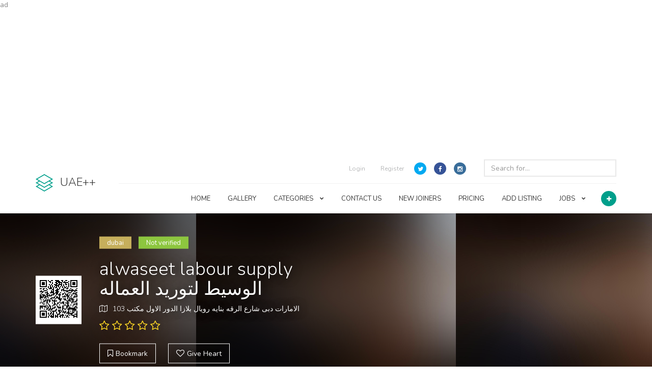

--- FILE ---
content_type: text/html; charset=utf-8
request_url: https://uaeplusplus.com/pages/RegisterNew/CompanyRegistered.aspx?ID=bilYCQzkMRM=
body_size: 16920
content:

<!DOCTYPE html>
<html>
<head id="ctl00_Head1"><title>
	الوسيط لتوريد العماله, alwaseet labour  supply (UAE++)
</title><meta charset="UTF-8" /><meta http-equiv="X-UA-Compatible" content="IE=edge" /><meta name="viewport" content="width=device-width, initial-scale=1, minimum-scale=1, maximum-scale=1" /><meta id="ctl00_descriptionId" name="description" content="مؤسسه وطنيهالوسيط لتوريد العماله, alwaseet labour  supply (UAE++)" /><meta id="ctl00_keywordId" name="keywords" content="UAE++ Free UAE Directory,Schools Abudhabi, Schools Dubai,Jobs in Dubai ,busines setup dubai,free zone,Full UAE Directory,uae telephone directory,emirates directory,Gulf Directory,GCC Directory,UAE Business Directory, Dubai Directory ,top Bars and nightclups in dubai, Dubai Business directory,information on dubai,map of dubai,property in dubai,AbuDhabi Directory,Sharjah Directory,uae newspaper,Dubai weather, Dubai Real Estate, Dubai Banking, Dubai Hotels,dubai restaurant,dubai weather,dubai news, Dubai Travel Agents,cheap hotel dubai,dubai luxury hotel,jumeirah beach hotel dubai,oasis beach hotel dubai,شركات في دبي,beach hotel dubai,dubai 7star hotel,UAE directory index,شركات الامارات, business directory of UAE, directory of uae, Business in Dubai, Dubai business directory, abu dhabi business directory, index of business directory of uae, yellow pages of uae,Job hunting, Real estate in dubai, Hotels in dubai, Hotel in dubai, Dubai world, business in dubai." /><meta content="Global" name="Distribution" />
        <link href="https://fonts.googleapis.com/css?family=Nunito:300,400,700" rel="stylesheet" type="text/css">
        <link href="../../assets/libraries/font-awesome/css/font-awesome.min.css" rel="stylesheet" type="text/css">
        <link href="../../assets/libraries/owl.carousel/assets/owl.carousel.css" rel="stylesheet" type="text/css">
        <link href="../../assets/libraries/colorbox/example1/colorbox.css" rel="stylesheet" type="text/css">
        <link href="../../assets/libraries/bootstrap-select/bootstrap-select.min.css" rel="stylesheet" type="text/css">
        <link href="../../assets/libraries/bootstrap-fileinput/fileinput.min.css" rel="stylesheet" type="text/css">
        <link href="../../assets/css/superlist.css" rel="stylesheet" type="text/css">
        <link rel="shortcut icon" type="image/x-icon" href="../../assets/favicon.png">
        ad
        
        
        <script async src="https://pagead2.googlesyndication.com/pagead/js/adsbygoogle.js?client=ca-pub-7222006790214673" crossorigin="anonymous"></script>

    
<meta name="og:title" content="الوسيط لتوريد العماله" property="og:title" />
<meta name="og:description" content="لسنا الأوائل ولكنننا المتميزين بخدمتنا مؤسسة وطنية مرخصة من قبل وزارة العمل والشؤون الأجتماعية توريد جميع أنواع الأيدى العاملة( شركات المقاولات _ شركات الصيانة العامة_ والعمالة المنزلية والخدم) جميع مهن قطاع المقاولات والصيانة. *  الدقة فى الأختيار لأفضل الكفاءات * السرعة فى الأنجاز * تخليص المعاملات لدى وزارة العمل والجوزات *ضمان مدته ثلاثة أشهر بالنسبة للخدم * إختبار العمالة فى بلادها * شركات مقاولات البناء* شركات الصيانة العامة * الخدم فى المنازل * المصانع * مصانع الألمونيوم والزجاج * مصانع الأخشاب والأثاث * المطاعم * محلات الخياطة والتطريز * الكرجات* صالونات التجميل النسائية * محطات غسيل السيارات * صالونات الرجالية * المطابع *خدمات تنظيف المبانى والحراسة * شركات الكمبيوتر* ( كوفى شوب &amp; والكافتريات) { سائقين وسائقات- ممرضات- نجارين - حدادين - عمال نظافة - حراسة وامن- طباخين- خياطات - كوافيرات&amp; حنايات - خبيرات تجميل- حلاقين - بائعات - مندوبى أعلان - مندوبات مبيعات- - عمال غسل وكوى الملابس- سكرتيرات - محاسبين - وكل شى داخل الدولة يخص العمالة المهنية والمنزلية )
من الدول التالية:- (الهند * الفلبين* باكستان * مصر * بنغلاديش * أثيوبيا * اندونيسا* سريلانكا) 
العنوان/ ( دبى - شارع الرقه مقابل بنك ابو ظبى التجارى بنايه رويال بلازا الطابق الاول شقه 103)
للاستعلام يمكنكم الاتصال على الارقام التالية:-
هاتف:- 042659991
فاكس:- 042659992
موبيل:- 0501992872" property="og:description" />
<meta name="og:image" property="og:image" />
<meta name="og:url" content="https://uaeplusplus.com/pages/RegisterNew/CompanyRegistered.aspx?ID=bilYCQzkMRM=" property="og:url" />
<meta name="og:type" content="article" property="og:type" /></head>
<body class="">
    <form name="aspnetForm" method="post" action="./CompanyRegistered.aspx?ID=bilYCQzkMRM%3d" id="aspnetForm">
<div>
<input type="hidden" name="ctl00_ContentPlaceHolder1_ToolkitScriptManager1_HiddenField" id="ctl00_ContentPlaceHolder1_ToolkitScriptManager1_HiddenField" value="" />
<input type="hidden" name="__EVENTTARGET" id="__EVENTTARGET" value="" />
<input type="hidden" name="__EVENTARGUMENT" id="__EVENTARGUMENT" value="" />
<input type="hidden" name="__VIEWSTATE" id="__VIEWSTATE" value="/[base64]////8PHwIFUGh0dHBzOi8vdWFlcGx1c3BsdXMuY29tL3BhZ2VzL1JlZ2lzdGVyTmV3L0NvbXBhbnlSZWdpc3RlcmVkLmFzcHg/[base64]/[base64]/dXJsPSZzc2w9bicgPmh0dHA6Ly88L2E+ZAIMDxYCHwkFb9in2YTYp9mF2KfYsdin2Kog2K/[base64]" />
</div>

<script type="text/javascript">
//<![CDATA[
var theForm = document.forms['aspnetForm'];
if (!theForm) {
    theForm = document.aspnetForm;
}
function __doPostBack(eventTarget, eventArgument) {
    if (!theForm.onsubmit || (theForm.onsubmit() != false)) {
        theForm.__EVENTTARGET.value = eventTarget;
        theForm.__EVENTARGUMENT.value = eventArgument;
        theForm.submit();
    }
}
//]]>
</script>


<script src="/WebResource.axd?d=GK4V4zYMBtDBVJqidvCzIapCxWJM2DsUKTvSCpLss0BzfMMjc8CQA1xW2dsnyD0fSfJPXXhFrr0Nm4hrX3H0o3br1YoquyHlpI3OaTIFTNE1&amp;t=638901680248157332" type="text/javascript"></script>


<script src="/ScriptResource.axd?d=-P2PrGSNtetfuMQQVltWxpWbbdKaUmBqFWr1sIs51FeMsMe5bN13y1wLKQmzbGyGYm6FBCInbYMg_MvYTa409U8tnHmNZR9cLKxInqE7fpuhqadEAU4YIxJHJB0kQaX60&amp;t=27117261" type="text/javascript"></script>
<script src="/ScriptResource.axd?d=oeGkZp797rIvIrkx_k6o0yOmW30l0ePZT7CayR8TH3wK1LIoKvCV3xckpgP59OT9Bu0LtH4vC8RMzIHVpVOJNxrR7bLfzAbEkSh7TTS2q3x5i3wpsVShXNN437mnYA7Zpga4t87hr5Q_7kFxEzM4Cg2&amp;t=27117261" type="text/javascript"></script>
<div>

	<input type="hidden" name="__VIEWSTATEGENERATOR" id="__VIEWSTATEGENERATOR" value="1AB467D4" />
</div>
        
        <div id="fb-root">
        </div>
        <script>        (function (d, s, id) {
                var js, fjs = d.getElementsByTagName(s)[0];
                if (d.getElementById(id)) return;
                js = d.createElement(s); js.id = id;
                js.src = "//connect.facebook.net/en_US/all.js#xfbml=1&appId=167676966636601";
                fjs.parentNode.insertBefore(js, fjs);
            }(document, 'script', 'facebook-jssdk'));</script>
        

        <div id="ctl00_divGooglrAd" class="center">
            <script async src="//pagead2.googlesyndication.com/pagead/js/adsbygoogle.js"></script>
            <!-- UAEplusPLus -->
            <ins class="adsbygoogle"
                style="display: block"
                data-ad-client="ca-pub-7222006790214673"
                data-ad-slot="8029228141"
                data-ad-format="auto"></ins>
            <script>
                (adsbygoogle = window.adsbygoogle || []).push({});
            </script>
        </div>
        <div class="page-wrapper">
            <header class="header">
                <div class="header-wrapper">
                    <div class="container">
                        <div class="header-inner">
                            <div class="header-logo">
                                <a href="https://uaeplusplus.com/DefaultMain.aspx">
                                    <img src="https://uaeplusplus.com/assets/img/logo.png" alt="Logo">
                                    <span>UAE++</span>
                                </a>
                            </div>
                            <div class="header-content">
                                <div class="header-top">
                                    <div id="ctl00_divSearch" class="header-search">
                                        <input name="ctl00$txtFilterFor" type="text" id="ctl00_txtFilterFor" class="form-control" autocomplete="off" placeholder="Search for..." />
                                    </div>
                                    <ul class="header-nav-social social-links nav nav-pills">
                                        <li><a target="_blank" href="https://www.facebook.com/UAEplusplus/"><i class="fa fa-twitter"></i></a></li>
                                        <li><a target="_blank" href="https://www.facebook.com/UAEplusplus/"><i class="fa fa-facebook"></i></a></li>
                                        <li><a target="_blank" href="https://www.instagram.com/uaeplusplus/"><i class="fa fa-instagram"></i></a></li>
                                    </ul>
                                    <ul id="ctl00_divLogin" class="header-nav-secondary nav nav-pills">
                                        <li><a href="https://uaeplusplus.com/Login.aspx">Login</a></li>
                                        <li><a href="https://uaeplusplus.com/Register.aspx">Register</a></li>
                                    </ul>
                                    
                                </div>
                                <div class="header-bottom">
                                    <div class="header-action">
                                        <a href="https://uaeplusplus.com/pages/RegisterNew/RegisterNewEN.aspx" class="header-action-inner" title="Add Listing" data-toggle="tooltip" data-placement="bottom">
                                            <i class="fa fa-plus"></i>
                                        </a>
                                    </div>
                                    <ul class="header-nav-primary nav nav-pills collapse navbar-collapse">
                                        <li>
                                            <a href="https://uaeplusplus.com/defaultmain.aspx">HOME </a>
                                            
                                        </li>
                                        <li>
                                            <a href="https://uaeplusplus.com/Search/UAE_Images.aspx">GALLERY </a>
                                        </li>
                                        
                                        
                                        <li class="has-mega-menu ">
                                            <a href="#">CATEGORIES <i class="fa fa-chevron-down"></i></a>
                                            <ul class="mega-menu">
                                                <li>
                                                    <a href="#">Misc</a>
                                                    <ul>
                                                        <li><a href="https://uaeplusplus.com/UAECompanyInfo.aspx?code=0&t1=0&f=jMde7y038dA=">Banks</a></li>
                                                        <li><a href="https://uaeplusplus.com/UAECompanyInfo.aspx?code=0&t1=0&f=xhN6vZJoXyw=">Hotels</a></li>
                                                        <li><a href="https://uaeplusplus.com/UAECompanyInfo.aspx?code=0&t1=0&f=9EMFaABCsBMhy3QxBkmNEvoQ==">Restaurants</a></li>
                                                        <li><a href="https://uaeplusplus.com/UAECompanyInfo.aspx?code=0&t1=0&f=8V08ABCtqjNbQ/PAl7EazHIw==">Travel Agents</a></li>
                                                        <li><a href="https://uaeplusplus.com/UAECompanyInfo.aspx?code=0&t1=0&f=ktzClAH2GxztG4LXYQVjww==">Real Estate</a></li>
                                                        <li><a href="https://uaeplusplus.com/UAECompanyInfo.aspx?code=0&t1=0&f=bHCe7qSvpEGI4VwbtDjyMQbx1f2kYOxQPWDT9vg18UoASRZuMEHLfQ==">Computer Repairs and Maintenance</a></li>
                                                        <li><a href="https://uaeplusplus.com/UAECompanyInfo.aspx?code=0&t1=0&f=m3SruEwhVFtxSjM/cZEbPg==">Watches Retail</a></li>
                                                        <li><a href="https://uaeplusplus.com/UAECompanyInfo.aspx?code=0&t1=0&f=XsXauZ5OguGeJQHMREaTvRrNNlqaw3m9MXPKdgHbDiE=">Insurance Companies Life</a></li>
                                                        <li><a href="https://uaeplusplus.com/UAECompanyInfo.aspx?code=0&t1=0&f=X0WKZmRVpABCkBESin66/YCw==">New Car Dealers</a></li>
                                                    </ul>
                                                </li>
                                                <li>
                                                    <a href="#">Misc</a>
                                                    <ul>
                                                        <li><a href="https://uaeplusplus.com/UAECompanyInfo.aspx?code=0&t1=0&f=bHCe7qSvpEEnanKfKSlVTZjCKps4KrH3">Computer Software</a></li>
                                                        <li><a href="https://uaeplusplus.com/UAECompanyInfo.aspx?code=0&t1=0&f=ZzQFQKMWeK6MgkTHmhTMBw==">General Traders</a></li>
                                                        <li><a href="https://uaeplusplus.com/UAECompanyInfo.aspx?code=0&t1=0&f=Rl8sycenBSy/e9E6EfNyS4FxNccmbRNP">Construction Companies</a></li>
                                                        <li><a href="https://uaeplusplus.com/UAECompanyInfo.aspx?code=0&t1=0&f=OYwFOmDxWE0RtUotyL4kd2rhHt4bePeFPwm8mHf6H/8=">Scaffolding and Shuttering</a></li>
                                                        <li><a href="https://uaeplusplus.com/UAECompanyInfo.aspx?code=0&t1=0&f=6hVyjPdnLDY=">Schools</a></li>
                                                        <li><a href="https://uaeplusplus.com/UAECompanyInfo.aspx?code=0&t1=0&f=hybBAlYKKARktrtHTDTIEzt5Ck8CHSVn">Transport Companies</a></li>
                                                        <li><a href="https://uaeplusplus.com/UAECompanyInfo.aspx?code=0&t1=0&f=pwYT5ls/tts9Z7ABCH3gR8SA==">Beauty Salons</a></li>
                                                        <li><a href="https://uaeplusplus.com/UAECompanyInfo.aspx?code=0&t1=0&f=Q0qatf5wxCRCQPndCF6Bqw==">Duty free Shops</a></li>
                                                        <li><a href="https://uaeplusplus.com/UAECompanyInfo.aspx?code=0&t1=0&f=Vwtf4ZOyzvk3dZtLQYqDxeRPABC8ABCTR4w1Sf/utEVrUTc=">Cosmetics and Toiletries</a></li>
                                                    </ul>
                                                </li>
                                                <li>
                                                    <a href="#">Misc</a>
                                                    <ul>
                                                        <li><a href="https://uaeplusplus.com/UAECompanyInfo.aspx?code=0&t1=0&f=qEbpVjnohABCo=">Toys</a></li>
                                                        <li><a href="https://uaeplusplus.com/UAECompanyInfo.aspx?code=0&t1=0&f=hHxrq50t07w=">Grocers</a></li>
                                                        <li><a href="https://uaeplusplus.com/UAECompanyInfo.aspx?code=0&t1=0&f=kdf7GBZkr7ABCTU5O9F8OGoA==">Pharmacies</a></li>
                                                        <li><a href="https://uaeplusplus.com/UAECompanyInfo.aspx?code=0&t1=0&f=/z4Q92q2DhuX79ck1ZjF6LpKyf0ToNM3">Air Cargo Services</a></li>
                                                        <li><a href="https://uaeplusplus.com/UAECompanyInfo.aspx?code=0&t1=0&f=9zQ3EYwHcHY=">Luggage</a></li>
                                                        <li><a href="https://uaeplusplus.com/UAECompanyInfo.aspx?code=0&t1=0&f=cHBLMyqhvR7ABCUojXSqR7Jg==">Ladies Tailors</a></li>
                                                        <li><a href="https://uaeplusplus.com/UAECompanyInfo.aspx?code=0&t1=0&f=74y1Xbd25CCLxLpf0K5DABCA==">Perfumes Retail</a></li>
                                                        <li><a href="https://uaeplusplus.com/UAECompanyInfo.aspx?code=0&t1=0&f=DqABCCWabPjsPqlk/potN0Y1sHaVpEUHLP">Building Materials</a></li>
                                                    </ul>
                                                </li>
                                                <li class="hidden-xs">
                                                    <div class="special">
                                                        <a href="https://uaeplusplus.com/Register.aspx">Sign Up Now</a>
                                                    </div>
                                                </li>
                                            </ul>
                                        </li>
                                        
                                        
                                        
                                        <li>
                                            <a href="https://uaeplusplus.com/pages/common/contactus.aspx">CONTACT US</a>
                                            
                                        </li>
                                        <li>
                                            <a href="https://uaeplusplus.com/pages/RegisterNew/listings.aspx">NEW JOINERS</a>
                                        </li>
                                        <li>
                                            <a href="https://uaeplusplus.com/Pricing.aspx">PRICING</a>
                                        </li>
                                        <li>
                                            <a href="https://uaeplusplus.com/pages/RegisterNew/RegisterNewEN.aspx">ADD LISTING</a>
                                            
                                        </li>
                                        <li>
                                            <a href="#">JOBS <i class="fa fa-chevron-down"></i></a>
                                            <ul class="sub-menu">
                                                <li><a href="https://uaeplusplus.com/CV/UploadCV.aspx">I want a Job - upload your CV</a></li>
                                                <li><a href="https://uaeplusplus.com/CV/Jobs.aspx">Jobs Seekers List</a></li>
                                            </ul>
                                        </li>
                                    </ul>
                                    <button class="navbar-toggle collapsed" type="button" data-toggle="collapse" data-target=".header-nav-primary">
                                        <span class="sr-only">Toggle navigation</span>
                                        <span class="icon-bar"></span>
                                        <span class="icon-bar"></span>
                                        <span class="icon-bar"></span>
                                    </button>
                                </div>
                            </div>
                        </div>
                    </div>
                </div>
            </header>
            
    <link rel="stylesheet" href="https://unpkg.com/leaflet@1.9.3/dist/leaflet.css" integrity="sha256-kLaT2GOSpHechhsozzB+flnD+zUyjE2LlfWPgU04xyI=" crossorigin="" />
    <script src="https://unpkg.com/leaflet@1.9.3/dist/leaflet.js" integrity="sha256-WBkoXOwTeyKclOHuWtc+i2uENFpDZ9YPdf5Hf+D7ewM=" crossorigin=""></script>

    <script src="../../js/Angular/angular.min.js"></script>
    <script src="../../js/Angular/uaeplusplus.js"></script>
    <input type="hidden" name="ctl00$ContentPlaceHolder1$hidIsViewAd" id="ctl00_ContentPlaceHolder1_hidIsViewAd" value="True" />
    <style>
        .detail-banner {
            height: 340px;
            background-size: contain;
        }

        .mb80 {
            margin-bottom: 35px;
        }

        .Star {
            background-image: url(../../images/Star.gif);
            height: 17px;
            width: 17px;
        }

        .WaitingStar {
            background-image: url(../../images/WaitingStar.gif);
            height: 17px;
            width: 17px;
        }

        .FilledStar {
            background-image: url(../../images/FilledStar.gif);
            height: 17px;
            width: 17px;
        }
    </style>

    <div class="main" data-ng-app="uaeplusplus_app">
        <script type="text/javascript">
//<![CDATA[
Sys.WebForms.PageRequestManager._initialize('ctl00$ContentPlaceHolder1$ToolkitScriptManager1', 'aspnetForm', [], [], [], 90, 'ctl00');
//]]>
</script>


        <div class="main-inner">
            <div class="content">
                <div class="mt-80 mb80">
                    <div class="detail-banner" style="background-image: url(https://uaeplusplus.com/assets/img/tmp/detail-banner-1.jpg);">
                        <div class="container">
                            <div class="detail-banner-left" style="background-color: white;">
                                <span id="ctl00_ContentPlaceHolder1_RadBarcode1" class="RadBarcode" style="display:inline-block;background-color:White;height:100%;width:100%;"><svg xmlns="http://www.w3.org/2000/svg" version="1.1" width="90px" height="90px" viewBox="0 0 90 90" ><path shape-rendering="crispEdges" stroke-width="2" stroke="black" fill="black" d="M 8 9 22 9 M 30 9 34 9 M 38 9 46 9 M 50 9 54 9 M 58 9 62 9 M 68 9 82 9 M 26 11 30 11 M 40 11 48 11 M 12 13 18 13 M 38 13 42 13 M 44 13 52 13 M 54 13 64 13 M 72 13 78 13 M 12 15 18 15 M 40 15 44 15 M 72 15 78 15 M 12 17 18 17 M 36 17 42 17 M 44 17 52 17 M 58 17 62 17 M 72 17 78 17 M 38 19 46 19 M 8 21 22 21 M 68 21 82 21 M 28 23 32 23 M 38 23 42 23 M 56 23 60 23 M 8 25 12 25 M 14 25 18 25 M 26 25 32 25 M 60 25 64 25 M 32 27 36 27 M 40 27 46 27 M 50 27 56 27 M 70 27 74 27 M 16 29 22 29 M 38 29 44 29 M 54 29 82 29 M 8 31 16 31 M 30 31 36 31 M 40 31 46 31 M 60 31 64 31 M 18 33 24 33 M 28 33 36 33 M 38 33 44 33 M 64 33 70 33 M 78 33 82 33 M 22 35 26 35 M 34 35 38 35 M 40 35 44 35 M 52 35 56 35 M 72 35 80 35 M 12 37 18 37 M 20 37 24 37 M 30 37 36 37 M 44 37 50 37 M 58 37 64 37 M 78 37 82 37 M 8 39 12 39 M 14 39 20 39 M 22 39 32 39 M 60 39 66 39 M 8 41 16 41 M 18 41 24 41 M 40 41 44 41 M 52 41 60 41 M 62 41 66 41 M 74 41 82 41 M 8 43 14 43 M 16 43 20 43 M 30 43 38 43 M 40 43 48 43 M 28 45 32 45 M 44 45 52 45 M 54 45 60 45 M 66 45 74 45 M 22 47 28 47 M 46 47 50 47 M 56 47 60 47 M 64 47 68 47 M 70 47 76 47 M 16 49 24 49 M 26 49 30 49 M 32 49 42 49 M 60 49 70 49 M 78 49 82 49 M 14 51 18 51 M 52 51 56 51 M 70 51 80 51 M 20 53 24 53 M 42 53 46 53 M 48 53 56 53 M 58 53 66 53 M 14 55 18 55 M 36 55 40 55 M 74 55 82 55 M 34 57 38 57 M 56 57 60 57 M 62 57 66 57 M 8 59 20 59 M 26 59 30 59 M 52 59 56 59 M 60 59 66 59 M 8 61 14 61 M 16 61 22 61 M 36 61 40 61 M 42 61 50 61 M 60 61 64 61 M 76 61 82 61 M 22 63 26 63 M 32 63 38 63 M 44 63 50 63 M 52 63 56 63 M 64 63 78 63 M 20 65 24 65 M 26 65 34 65 M 56 65 60 65 M 62 65 80 65 M 24 67 28 67 M 38 67 42 67 M 44 67 50 67 M 72 67 80 67 M 8 69 22 69 M 32 69 40 69 M 44 69 48 69 M 46 71 50 71 M 52 71 60 71 M 62 71 66 71 M 72 71 76 71 M 12 73 18 73 M 28 73 32 73 M 60 73 74 73 M 12 75 18 75 M 32 75 36 75 M 42 75 48 75 M 68 75 72 75 M 76 75 82 75 M 12 77 18 77 M 48 77 56 77 M 70 77 76 77 M 28 79 36 79 M 38 79 44 79 M 46 79 50 79 M 60 79 64 79 M 74 79 82 79 M 8 81 22 81 M 30 81 36 81 M 9 8 9 22 M 9 36 9 46 M 9 52 9 54 M 9 58 9 66 M 9 68 9 82 M 11 28 11 32 M 11 34 11 36 M 11 38 11 44 M 11 46 11 48 M 11 50 11 52 M 11 58 11 62 M 13 12 13 18 M 13 30 13 34 M 13 40 13 44 M 13 52 13 54 M 13 58 13 64 M 13 72 13 78 M 15 12 15 18 M 15 24 15 28 M 15 36 15 42 M 15 46 15 48 M 15 72 15 78 M 17 12 17 18 M 17 36 17 40 M 17 48 17 52 M 17 58 17 62 M 17 64 17 66 M 17 72 17 78 M 19 38 19 44 M 19 46 19 50 M 19 58 19 62 M 21 8 21 22 M 21 24 21 26 M 21 44 21 46 M 21 56 21 58 M 21 68 21 82 M 23 26 23 28 M 23 30 23 42 M 23 46 23 54 M 23 58 23 60 M 23 62 23 66 M 25 8 25 10 M 25 20 25 24 M 25 42 25 44 M 25 54 25 56 M 25 60 25 64 M 25 72 25 76 M 25 78 25 82 M 27 16 27 18 M 27 36 27 40 M 27 46 27 52 M 27 56 27 60 M 27 64 27 68 M 27 76 27 78 M 29 10 29 14 M 29 18 29 26 M 29 58 29 66 M 29 68 29 70 M 29 72 29 76 M 31 16 31 18 M 31 22 31 26 M 31 28 31 34 M 31 36 31 40 M 31 42 31 46 M 31 64 31 68 M 31 70 31 74 M 31 76 31 82 M 33 12 33 16 M 33 18 33 22 M 33 30 33 34 M 33 46 33 50 M 33 52 33 54 M 33 58 33 60 M 33 62 33 66 M 33 78 33 82 M 35 22 35 38 M 35 68 35 82 M 37 20 37 22 M 37 40 37 44 M 37 46 37 58 M 37 60 37 64 M 39 16 39 20 M 39 38 39 40 M 39 44 39 46 M 39 66 39 70 M 39 76 39 82 M 41 8 41 24 M 41 26 41 38 M 41 40 41 44 M 41 56 41 58 M 41 64 41 68 M 41 70 41 74 M 43 8 43 12 M 43 24 43 36 M 43 40 43 44 M 43 52 43 56 M 43 58 43 62 M 43 74 43 82 M 45 8 45 14 M 45 16 45 22 M 45 42 45 46 M 45 60 45 64 M 45 66 45 70 M 47 10 47 18 M 47 22 47 26 M 47 34 47 48 M 47 50 47 52 M 47 56 47 58 M 47 60 47 64 M 47 66 47 76 M 49 20 49 22 M 49 32 49 34 M 49 44 49 50 M 49 60 49 64 M 49 76 49 82 M 51 12 51 20 M 51 26 51 30 M 51 68 51 70 M 53 8 53 12 M 53 20 53 24 M 53 34 53 38 M 53 50 53 54 M 53 58 53 68 M 53 74 53 82 M 55 16 55 20 M 55 24 55 30 M 55 50 55 56 M 55 68 55 72 M 57 10 57 14 M 57 20 57 24 M 57 32 57 34 M 57 38 57 42 M 57 44 57 48 M 57 70 57 74 M 57 80 57 82 M 59 12 59 18 M 59 34 59 38 M 59 44 59 48 M 59 68 59 72 M 59 76 59 78 M 61 20 61 22 M 61 28 61 32 M 61 36 61 40 M 61 58 61 64 M 61 78 61 82 M 63 22 63 26 M 63 28 63 32 M 63 34 63 46 M 63 48 63 62 M 63 70 63 74 M 63 76 63 80 M 65 10 65 12 M 65 14 65 22 M 65 38 65 42 M 65 46 65 50 M 65 56 65 60 M 65 62 65 76 M 65 80 65 82 M 67 26 67 30 M 67 36 67 38 M 67 42 67 50 M 67 60 67 66 M 67 76 67 78 M 69 8 69 22 M 69 24 69 26 M 69 40 69 42 M 69 56 69 58 M 69 62 69 66 M 69 68 69 70 M 69 72 69 76 M 71 26 71 32 M 71 36 71 40 M 71 42 71 48 M 71 50 71 54 M 71 62 71 66 M 71 72 71 78 M 73 12 73 18 M 73 26 73 30 M 73 44 73 52 M 73 58 73 60 M 73 62 73 74 M 75 12 75 18 M 75 32 75 36 M 75 40 75 44 M 75 54 75 58 M 75 62 75 68 M 75 76 75 82 M 77 12 77 18 M 77 28 77 32 M 77 38 77 42 M 77 60 77 70 M 79 26 79 30 M 79 32 79 38 M 79 48 79 52 M 79 58 79 62 M 79 64 79 68 M 81 8 81 22 M 81 24 81 26 M 81 36 81 42 M 81 44 81 50 M 81 52 81 58 M 81 60 81 64 M 81 68 81 82 "/></svg></span>
                            </div>
                            <div class="detail-banner-left" style="left: 140px;">
                                <div class="detail-banner-info">
                                    <div class="detail-label"><span id="ctl00_ContentPlaceHolder1_spanIndustry">dubai</span></div>
                                    <div class="detail-verified"><span id="ctl00_ContentPlaceHolder1_spanisVerified">Not verified</span></div>
                                </div>
                                <h2 class="detail-title">
                                    <span id="ctl00_ContentPlaceHolder1_lblCompanyName">alwaseet labour  supply <br/> الوسيط لتوريد العماله</span>
                                </h2>
                                <div class="detail-banner-address">
                                    <i class="fa fa-map-o"></i><span id="ctl00_ContentPlaceHolder1_lblAddressE">الامارات دبى شارع الرقه بنايه رويال بلازا الدور الاول مكتب 103</span>
                                </div>
                                <div class="detail-banner-rating">
                                    <i class="fa fa-star-o"></i>
                                    <i class="fa fa-star-o"></i>
                                    <i class="fa fa-star-o"></i>
                                    <i class="fa fa-star-o"></i>
                                    <i class="fa fa-star-o"></i>
                                </div>
                                <div class="detail-banner-btn bookmark">
                                    <i class="fa fa-bookmark-o"></i><span data-toggle="Bookmarked">Bookmark</span>
                                </div>
                                
                                <a id="ctl00_ContentPlaceHolder1_btnGiveHeart" class="detail-banner-btn heart" href="javascript:__doPostBack(&#39;ctl00$ContentPlaceHolder1$btnGiveHeart&#39;,&#39;&#39;)">
                                    <i class="fa fa-heart-o"></i><span id="ctl00_ContentPlaceHolder1_spanGiveHeart" data-toggle="I Love It">Give Heart</span>
                                </a>
                            </div>
                        </div>
                    </div>
                </div>
                <div class="container">
                    <div class="row detail-content">
                        <div class="col-sm-7">
                            <div class="background-white p20">
                                <div class="detail-vcard">
                                    <div class="detail-logo">
                                        <img id="ctl00_ContentPlaceHolder1_companyLogo" src="../../icons/medium_logo_default.png" alt="uae++" style="height:90px;width:90px;border-width:0px;" />
                                        
                                    </div>
                                    <div class="detail-contact">
                                        <div class="detail-contact-phone">
                                            <i class="fa fa-mobile-phone"></i><a style='color: darkslategray;' href="tel:00971501992872"><span id="ctl00_ContentPlaceHolder1_spanTel">00971501992872</span>&nbsp;</a>
                                        </div>
                                        <div class="detail-contact-email">
                                            <i class="fa fa-envelope-o"></i><a style='color: darkslategray;' href="mailto:alwaseet_10@hotmail.com"><span id="ctl00_ContentPlaceHolder1_spanEmail">alwaseet_10@hotmail.com</span>&nbsp;</a>
                                        </div>
                                        <div class="detail-contact-website">
                                            <i class="fa fa-globe"></i><span id="ctl00_ContentPlaceHolder1_spanWebsite"><a style='color:darkslategray;' title='http://' target='_blank' href='../../OpenWebsite.aspx?url=&ssl=n' >http://</a></span>
                                        </div>
                                        <div class="detail-contact-address">
                                            <i class="fa fa-map-o"></i>
                                            <span id="ctl00_ContentPlaceHolder1_spanAddressE" style="color: darkslategray;">الامارات دبى شارع الرقه بنايه رويال بلازا الدور الاول مكتب 103</span>
                                        </div>
                                    </div>
                                </div>
                                <div class="detail-description">
                                    <div class="row">
                                        <div class="col-md-12">
                                            <div class="list-group"><a href = "#" class="list-group-item"><i class="fa fa-phone fa-fw"></i>  Profile :  <span class="text-muted large">لسنا الأوائل ولكنننا المتميزين بخدمتنا مؤسسة وطنية مرخصة من قبل وزارة العمل والشؤون الأجتماعية توريد جميع أنواع الأيدى العاملة( شركات المقاولات _ شركات الصيانة العامة_ والعمالة المنزلية والخدم) جميع مهن قطاع المقاولات والصيانة. *  الدقة فى الأختيار لأفضل الكفاءات * السرعة فى الأنجاز * تخليص المعاملات لدى وزارة العمل والجوزات *ضمان مدته ثلاثة أشهر بالنسبة للخدم * إختبار العمالة فى بلادها * شركات مقاولات البناء* شركات الصيانة العامة * الخدم فى المنازل * المصانع * مصانع الألمونيوم والزجاج * مصانع الأخشاب والأثاث * المطاعم * محلات الخياطة والتطريز * الكرجات* صالونات التجميل النسائية * محطات غسيل السيارات * صالونات الرجالية * المطابع *خدمات تنظيف المبانى والحراسة * شركات الكمبيوتر* ( كوفى شوب & والكافتريات) { سائقين وسائقات- ممرضات- نجارين - حدادين - عمال نظافة - حراسة وامن- طباخين- خياطات - كوافيرات& حنايات - خبيرات تجميل- حلاقين - بائعات - مندوبى أعلان - مندوبات مبيعات- - عمال غسل وكوى الملابس- سكرتيرات - محاسبين - وكل شى داخل الدولة يخص العمالة المهنية والمنزلية )
من الدول التالية:- (الهند * الفلبين* باكستان * مصر * بنغلاديش * أثيوبيا * اندونيسا* سريلانكا) 
العنوان/ ( دبى - شارع الرقه مقابل بنك ابو ظبى التجارى بنايه رويال بلازا الطابق الاول شقه 103)
للاستعلام يمكنكم الاتصال على الارقام التالية:-
هاتف:- 042659991
فاكس:- 042659992
موبيل:- 0501992872</span></a><a href = "#" class="list-group-item"><i class="fa fa-phone fa-fw"></i>  Phone Number :  <span class="pull-right text-muted large">042659991</span></a><a href = "#" class="list-group-item"><i class="fa fa-envelope fa-fw"></i>  Fax :  <span class="pull-right text-muted large">042659992</span></a><a href = "#" class="list-group-item"><i class="fa fa-send-o fa-fw"></i>  P.O.Box : <span class="pull-right text-muted large">64288</span></a><a href = "#" class="list-group-item"><i class="fa fa-phone fa-fw"></i>  Other Phone : <span class="pull-right text-muted large">042659991</span></a><a href = "#" class="list-group-item"><i class="fa fa-flag-o fa-fw"></i>  Country (E) : <span class="pull-right text-muted large">United Arab Emirates</span></a><a href = "#" class="list-group-item"><i class="fa fa-flag fa-fw"></i>  Country (A) : <span class="pull-right text-muted large">United Arab Emirates</span></a><a href = "#" class="list-group-item"><i class="fa fa-building fa-fw"></i>  City (E) : <span class="pull-right text-muted large">dubai</span></a><a href = "#" class="list-group-item"><i class="fa fa-building-o fa-fw"></i>  City (A) : <span class="pull-right text-muted large">dubai</span></a><a href = "#" class="list-group-item"><i class="fa fa-tasks fa-fw"></i>  Address (E) : <span class="text-muted large">الامارات دبى شارع الرقه بنايه رويال بلازا الدور الاول مكتب 103</span></a><a href = "#" class="list-group-item"><i class="fa fa-upload fa-fw"></i>  Address (A) : <span class="text-muted large">الامارات دبى شارع الرقه بنايه رويال بلازا الدور الاول مكتب 103</span></a><a href = "#" class="list-group-item"><i class="fa fa-envelope fa-fw"></i>  E Mail : <span class="pull-right text-muted large">alwaseet_10@hotmail.com</span></a><a href = "#" class="list-group-item"><i class="fa fa-bolt fa-fw"></i>  Business Activity : <span class="text-muted large">مؤسسه وطنيه</span></a></div>
                                        </div>
                                    </div>
                                </div>
                                <div class="detail-follow">
                                    <h5>Follow Us:</h5>
                                    
<div class="follow-wrapper">
    <a class="follow-btn facebook" href="#"><i class="fa fa-facebook"></i></a>
    <a class="follow-btn youtube" href="#"><i class="fa fa-youtube"></i></a>
    <a class="follow-btn twitter" href="#"><i class="fa fa-twitter"></i></a>
    
    <a class="follow-btn google-plus" href="#"><i class="fa fa-google-plus"></i></a>
</div>

                                </div>
                            </div>

                            <h2>We Are Here</h2>
                            <div class="background-white p20">

                                <div id="map" style="width: 100%; height: 350px;"></div>
                                <br />
                                <div class="row">
                                    <div class="col-sm-6">
                                        <div class="input-group">
                                            <span class="input-group-addon"><i class="fa fa-map-marker"></i></span>
                                            <input name="ctl00$ContentPlaceHolder1$input_latitude" type="text" id="ctl00_ContentPlaceHolder1_input_latitude" class="form-control" disabled="disabled" placeholder="Latitude" />
                                            <input type="hidden" name="ctl00$ContentPlaceHolder1$hidLatitude" id="ctl00_ContentPlaceHolder1_hidLatitude" value="25.01985653670218" />
                                        </div>
                                    </div>
                                    <div class="col-sm-6">
                                        <div class="input-group">
                                            <span class="input-group-addon"><i class="fa fa-map-marker"></i></span>
                                            <input name="ctl00$ContentPlaceHolder1$input_longitude" type="text" id="ctl00_ContentPlaceHolder1_input_longitude" class="form-control" disabled="disabled" placeholder="Lontgitude" />
                                            <input type="hidden" name="ctl00$ContentPlaceHolder1$hidLongitude" id="ctl00_ContentPlaceHolder1_hidLongitude" value="54.78084221712945" />
                                        </div>
                                    </div>
                                </div>
                            </div>


                            <h2 id="reviews">All Reviews</h2>
                            <div class="reviews">
                                
<div class="review">
    <div class="review-image">
        <img  src="https://ui-avatars.com/api/?background=random&name=System%20Admin" alt="">
    </div>
    <div class="review-inner">
        <div class="review-title">
            <h2>System Admin</h2>
            <span class="report">
                <span class="separator">&#8226;</span><i class="fa fa-flag" title="Report" data-toggle="tooltip" data-placement="top"></i>
            </span>
            <div class="review-overall-rating">
                <span class="overall-rating-title">Total Score:</span>
                <i class="fa fa-star"></i>
                <i class="fa fa-star"></i>
                <i class="fa fa-star"></i>
                <i class="fa fa-star"></i>
                <i class="fa fa-star"></i>
            </div>
        </div>
        <div class="review-content-wrapper">
            <div class="review-content">
                <div class="review-pros">
                    <p>the favorable and the unfavorable factors or reasons; advantages and disadvantages.</p>
                </div>
                <div class="review-cons">
                    <p>the various arguments in favour of and against a motion, course of action, etc.</p>
                </div>
            </div>
            <div class="review-rating">
                <dl>
                    <dt>Overall Rating</dt>
                    <dd>
                        <i class="fa fa-star"></i>
                        <i class="fa fa-star"></i>
                        <i class="fa fa-star"></i>
                        <i class="fa fa-star"></i>
                        <i class="fa fa-star"></i>
                    </dd>

                </dl>
            </div>
        </div>
    </div>
</div>


                            </div>
                        </div>
                        <div class="col-sm-5">
                            <div class="background-white p20">
                                <div class="detail-overview-hearts">
                                    <i class="fa fa-heart"></i><strong><span id="ctl00_ContentPlaceHolder1_spanTotalHearts">1</span></strong>&nbsp; people love it                                    
                                </div>
                                <div class="detail-overview-hearts">
                                    <i class="fa fa-eye"></i><strong><span id="ctl00_ContentPlaceHolder1_spanTotalAccessed">871</span></strong>&nbsp; visitors viewed it
                                </div>
                                <div class="detail-overview-rating">
                                    <i class="fa fa-star"></i><strong><span id="ctl00_ContentPlaceHolder1_spanTotalReviews">0.0</span><span id="ctl00_ContentPlaceHolder1_spanReviewText"></span></strong>from <a href="#reviews"><span id="ctl00_ContentPlaceHolder1_spanTotalReviewsCount">0</span>&nbsp;reviews</a>
                                </div>
                                <div class="detail-actions row">
                                    <div class="col-sm-6">
                                        <div class="btn btn-primary btn-book">
                                            <i class="fa fa-edit"></i>
                                            <a id="ctl00_ContentPlaceHolder1_lbUpdateListing" href="javascript:__doPostBack(&#39;ctl00$ContentPlaceHolder1$lbUpdateListing&#39;,&#39;&#39;)" style="color:White;">Update listing</a>
                                        </div>
                                    </div>
                                    <div class="col-sm-6">
                                        <div class="btn btn-secondary btn-claim"><i class="fa fa-hand-peace-o"></i><a style="color: white;" href="../Common/ContactUs.aspx?t=Report&id=3363">Report Listing</a></div>
                                    </div>
                                </div>
                                <hr />

                                <div class="detail-actions row">
                                    <h6>SHARE THIS LISTING</h6>
                                    <div class="addthis_inline_share_toolbox_77c9"></div>
                                </div>
                                <hr />
                                <div class="detail-actions row">
                                    <h6>FOLLOW US</h6>
                                    <div class="col-sm-4">
                                        <div class="fb-like" data-href="http://www.facebook.com/pages/Free-UAE-Directory/289703287751864" data-width="" data-layout="standard" data-action="like" data-size="small" data-share="true"></div>
                                    </div>
                                </div>
                                <hr />
                                <div class="detail-actions row">
                                    
                                    <!-- Go to www.addthis.com/dashboard to customize your tools -->

                                    
                                    <div class="col-sm-4">
                                    </div>
                                </div>
                            </div>
                            
                            <hr />
                            <div id="ctl00_ContentPlaceHolder1_divAd1" class="detail-enquire-form background-white p20">
                                <script async src="//pagead2.googlesyndication.com/pagead/js/adsbygoogle.js"></script>
                                <!-- UAEplusPLus -->
                                <ins class="adsbygoogle"
                                    style="display: block"
                                    data-ad-client="ca-pub-7222006790214673"
                                    data-ad-slot="8029228141"
                                    data-ad-format="auto"></ins>
                                <script>
                                    (adsbygoogle = window.adsbygoogle || []).push({});
                                </script>
                            </div>
                            <hr>
                            
                            
                            
                            
                            
                            
                            
                            
                            
<h2>Enquire Form</h2>
<script src="../../js/Angular/uaeplusplus.js"></script>

<div class="detail-enquire-form background-white p20"   data-ng-controller="SubmitEnquire" data-ng-init="init('ctl00_ContentPlaceHolder1_EnquireForm_hidURL')">
    <div data-ng-form name="EnquireForm">
        <input type="hidden" name="ctl00$ContentPlaceHolder1$EnquireForm$hidURL" id="ctl00_ContentPlaceHolder1_EnquireForm_hidURL" value="https://uaeplusplus.com/pages/RegisterNew/CompanyRegistered.aspx?ID=bilYCQzkMRM=" />
        <div class="form-group">
            <label for="">Name <span class="required">*</span></label>
            <input name="ctl00$ContentPlaceHolder1$EnquireForm$txtEName" type="text" id="ctl00_ContentPlaceHolder1_EnquireForm_txtEName" class="form-control" data-ng-model="enquireForm.USER_NAME" required="" />
        </div>
        <div class="form-group">
            <label for="">Email <span class="required">*</span></label>
            <input name="ctl00$ContentPlaceHolder1$EnquireForm$txtEemail" type="email" id="ctl00_ContentPlaceHolder1_EnquireForm_txtEemail" class="form-control" data-ng-model="enquireForm.USER_EMAIL" required="" />
        </div>
        <div class="form-group">
            <label for="">Message <span class="required">*</span></label>
            <textarea name="ctl00$ContentPlaceHolder1$EnquireForm$txtEMessage" id="ctl00_ContentPlaceHolder1_EnquireForm_txtEMessage" class="form-control" data-ng-model="enquireForm.USER_MESSAGE" rows="5" required=""></textarea>
        </div>
        <p>Required fields are marked <span class="required">*</span></p>
        <p>
            <span id="ctl00_ContentPlaceHolder1_EnquireForm_lblSendMesageTitle"></span>
        </p>
        
        <input type="button" class="btn btn-primary btn-block pull-right" value="{{btnSubmitTitle}}" data-ng-click="OnSaveReview()" />
        
           {{message}} &nbsp;
        <br />
    </div>
</div>

                            
                            <h2>Search</h2>
                            <div class="detail-enquire-form background-white p20">
                                
                                
                                
                                
                                    <script async src="https://cse.google.com/cse.js?cx=002922637864771039505:ltslyjpopu4"></script>
                                    <div class="gcse-searchbox-only"></div>
                                
                            </div>
                        </div>
                        <div class="col-sm-7">
                            

<h2>Submit a Review</h2>
<div class="background-white p20 add-review" data-ng-controller="SubmitFeedback" data-ng-init="init('ctl00_ContentPlaceHolder1_UserReview_hidCompanyId','ctl00_ContentPlaceHolder1_UserReview_hidDB','ctl00_ContentPlaceHolder1_UserReview_hidTableName')">
    <div data-ng-form name="CompanyReviewForm">
        <div class="row">
            <div class="form-group col-sm-12">
                <div class="row">
                    <div class="form-group input-rating col-sm-3">
                        <div class="rating-title">Overall Rating</div>
                        
                        <input value="1" name="ctl00$ContentPlaceHolder1$UserReview$food" type="radio" id="ctl00_ContentPlaceHolder1_UserReview_ratingFood1" />
                        <label for="ratingFood1" class="{{ratingclass1}}" data-ng-click="SelectRating(1)"></label>
                        <input value="2" name="ctl00$ContentPlaceHolder1$UserReview$food" type="radio" id="ctl00_ContentPlaceHolder1_UserReview_ratingFood2" />
                        <label for="ratingFood2" class="{{ratingclass2}}" data-ng-click="SelectRating(2)"></label>
                        <input value="3" name="ctl00$ContentPlaceHolder1$UserReview$food" type="radio" id="ctl00_ContentPlaceHolder1_UserReview_ratingFood3" />
                        <label for="ratingFood3" class="{{ratingclass3}}" data-ng-click="SelectRating(3)"></label>
                        <input value="4" name="ctl00$ContentPlaceHolder1$UserReview$food" type="radio" id="ctl00_ContentPlaceHolder1_UserReview_ratingFood4" />
                        <label for="ratingFood4" class="{{ratingclass4}}" data-ng-click="SelectRating(4)"></label>
                        <input value="5" name="ctl00$ContentPlaceHolder1$UserReview$food" type="radio" id="ctl00_ContentPlaceHolder1_UserReview_ratingFood5" />
                        <label for="ratingFood5" class="{{ratingclass5}}" data-ng-click="SelectRating(5)"></label>

                        <input name="ctl00$ContentPlaceHolder1$UserReview$txtRatingValue" type="hidden" id="ctl00_ContentPlaceHolder1_UserReview_txtRatingValue" class="form-control" data-ng-model="companyReview.USER_RATING=ratingValue" value="{{ratingValue}}" />

                        <input type="hidden" name="ctl00$ContentPlaceHolder1$UserReview$hidTableName" id="ctl00_ContentPlaceHolder1_UserReview_hidTableName" value="RegisterNew" />
                        <input type="hidden" name="ctl00$ContentPlaceHolder1$UserReview$hidDB" id="ctl00_ContentPlaceHolder1_UserReview_hidDB" value="RegisterCompanies" />
                        <input type="hidden" name="ctl00$ContentPlaceHolder1$UserReview$hidCompanyId" id="ctl00_ContentPlaceHolder1_UserReview_hidCompanyId" value="3363" />

                    </div>
                    <div class="form-group input-rating col-sm-8">

                        <div class="rating-title">&nbsp;</div>
                        <label>{{ratingText}}</label>

                    </div>
                </div>
                <div class="row">
                    <div class="form-group col-sm-12">
                        <label for="">Title of Your Review <span class="required">*</span></label>
                        <input name="ctl00$ContentPlaceHolder1$UserReview$txtReviewTitle" type="text" id="ctl00_ContentPlaceHolder1_UserReview_txtReviewTitle" class="form-control" data-ng-model="companyReview.USER_REVIEW_TITLE" required="" />
                    </div>
                    <div class="form-group col-sm-12">
                        <label for="">Review <span class="required">*</span></label>
                        <textarea name="ctl00$ContentPlaceHolder1$UserReview$txtReview" id="ctl00_ContentPlaceHolder1_UserReview_txtReview" class="form-control" rows="3" data-ng-model="companyReview.USER_REVIEW"></textarea>
                    </div>
                    <div class="form-group col-sm-6">
                        <label for="">Name <span class="required">*</span></label>
                        <input name="ctl00$ContentPlaceHolder1$UserReview$txtName" type="text" id="ctl00_ContentPlaceHolder1_UserReview_txtName" class="form-control" data-ng-model="companyReview.USER_NAME" required="" />
                    </div>
                    <div class="form-group col-sm-6">
                        <label for="">Email <span class="required">*</span></label>
                        <input name="ctl00$ContentPlaceHolder1$UserReview$txtEmail" type="email" id="ctl00_ContentPlaceHolder1_UserReview_txtEmail" class="form-control" data-ng-model="companyReview.USER_EMAIL" required="" />
                    </div>

                    <div class="form-group col-sm-6">
                        <p>Required fields are marked <span class="required">*</span></p>
                    </div>
                    <div class="form-group col-sm-6">
                        <input type="button" data-ng-hide="{{issaved}}" class="btn btn-primary btn-block pull-right" value="{{btnSubmitTitle}}" data-ng-click="OnSaveReview()" />
                        
                    </div>
                    <div class="form-group col-sm-12">
                        {{message}}
                        <span id="ctl00_ContentPlaceHolder1_UserReview_lblRatingMsg"></span>
                    </div>
                </div>
            </div>
        </div>
    </div>
</div>

                        </div>
                        <div class="col-sm-5">
                            <h2>Stay Connected</h2>
                            <div class="detail-enquire-form background-white p20">
                                <div class="cards-small">
                                    <div class="card-small">
                                        <div class="fb-like-box" data-href="http://www.facebook.com/pages/Free-UAE-Directory/289703287751864" data-width="300px" data-show-faces="false" data-stream="false" data-header="true"></div>
                                    </div>
                                </div>
                            </div>
                        </div>
                    </div>
                    <div class="row">
                        <div class="col-sm-6">
                            <div class="widget">
                                <h2 class="widgettitle">See Also</h2>
                                <div class="p20 background-white">
                                    <div class="working-hours">
                                        <div class="day clearfix"><a href=https://uaeplusplus.com/pages/RegisterNew/CompanyRegistered.aspx?ID=090EEVuSpms=><span class="name">Angels Smile Massage & Spa Center</span></a><span class="hours">04 385 6688</span></div><div class="day clearfix"><a href=https://uaeplusplus.com/pages/RegisterNew/CompanyRegistered.aspx?ID=UmneJYCYFOw=><span class="name">Cars For Sale in UAE</span></a><span class="hours">0508508267</span></div><div class="day clearfix"><a href=https://uaeplusplus.com/pages/RegisterNew/CompanyRegistered.aspx?ID=VLayf7/JNEU=><span class="name">NEXT IT & SYSTEMS, NEXT IT</span></a><span class="hours">4455200</span></div><div class="day clearfix"><a href=https://uaeplusplus.com/pages/RegisterNew/CompanyRegistered.aspx?ID=TyAMFhcg3bg=><span class="name">Uniform Master Trading</span></a><span class="hours">04-2228639</span></div><div class="day clearfix"><a href=https://uaeplusplus.com/pages/RegisterNew/CompanyRegistered.aspx?ID=3eQksQjLdWM=><span class="name">Sharaf Aviation Services Academy</span></a><span class="hours">+971 4 3796506</span></div><div class="day clearfix"><a href=https://uaeplusplus.com/pages/RegisterNew/CompanyRegistered.aspx?ID=DkX0n0o7SbI=><span class="name">Water Engineering Services FZE</span></a><span class="hours">971 06 5529840</span></div><div class="day clearfix"><a href=https://uaeplusplus.com/pages/RegisterNew/CompanyRegistered.aspx?ID=7sg8Fk3EojQ=><span class="name">رحلات السفاري الصحراوية دبي, Desert Safari Dubai</span></a><span class="hours">050 1184847</span></div><div class="day clearfix"><a href=https://uaeplusplus.com/pages/RegisterNew/CompanyRegistered.aspx?ID=s7cOZ/oHhE8=><span class="name">رحلات السفاري الصحراوية دبي, Desert Safari Dubai</span></a><span class="hours">050 1184847</span></div><div class="day clearfix"><a href=https://uaeplusplus.com/pages/RegisterNew/CompanyRegistered.aspx?ID=pEcYbyrL/Og=><span class="name">Swiss bureau interior design, Swiss Bureau  projects supplies Emirates Wifi</span></a><span class="hours">0528407660</span></div><div class="day clearfix"><a href=https://uaeplusplus.com/pages/RegisterNew/CompanyRegistered.aspx?ID=ovJ6uNPcYMI=><span class="name">West Corner Contracting & General Maintenance L L C, West Conrner Contracting & General Maintenace L L C</span></a><span class="hours">0505278100</span></div><div class="day clearfix"><a href=https://uaeplusplus.com/pages/RegisterNew/CompanyRegistered.aspx?ID=kgD6Faerx2c=><span class="name">West Corner Contracting & General Maintenance L L C, West Conrner Contracting & General Maintenace L L C</span></a><span class="hours">0505278100</span></div><div class="day clearfix"><a href=https://uaeplusplus.com/pages/RegisterNew/CompanyRegistered.aspx?ID=trg29y2JMDk=><span class="name">West Corner Contracting & General Maintenance L L C, West Conrner Contracting & General Maintenace L L C</span></a><span class="hours">0505278100</span></div><div class="day clearfix"><a href=https://uaeplusplus.com/pages/RegisterNew/CompanyRegistered.aspx?ID=wrYDR78iLAs=><span class="name">Kings Tool Centre, KINGS TOOL CENTRE</span></a><span class="hours">922132430586</span></div><div class="day clearfix"><a href=https://uaeplusplus.com/pages/RegisterNew/CompanyRegistered.aspx?ID=O97V/chxP9k=><span class="name">الاصيل لخدمات تنظيف المبانى, AL ASEEL CLEANING SERVIC</span></a><span class="hours">042366252</span></div><div class="day clearfix"><a href=https://uaeplusplus.com/pages/RegisterNew/CompanyRegistered.aspx?ID=wifG5H5DCtY=><span class="name">الاصيل لخدمات تنظيف المبانى, AL ASEEL CLEANING SERVIC</span></a><span class="hours">042366252</span></div><div class="day clearfix"><a href=https://uaeplusplus.com/pages/RegisterNew/CompanyRegistered.aspx?ID=OzjKueWdpAQ=><span class="name">Axiom mobile phone ksa</span></a><span class="hours">9200 29466</span></div><div class="day clearfix"><a href=https://uaeplusplus.com/pages/RegisterNew/CompanyRegistered.aspx?ID=q2o9P3ptLpw=><span class="name">ASTS</span></a><span class="hours">0554120381</span></div><div class="day clearfix"><a href=https://uaeplusplus.com/pages/RegisterNew/CompanyRegistered.aspx?ID=NEmDAcmPlYg=><span class="name">شركة الدرمكي للري بالعين, darmaky company</span></a><span class="hours"></span></div><div class="day clearfix"><a href=https://uaeplusplus.com/pages/RegisterNew/CompanyRegistered.aspx?ID=fSyfoI923po=><span class="name">OLIVE GREEN GIFTS TRADING</span></a><span class="hours">0097167312724</span></div><div class="day clearfix"><a href=https://uaeplusplus.com/pages/RegisterNew/CompanyRegistered.aspx?ID=zxK7m8nwudM=><span class="name">Al Imaan Sheep Farm</span></a><span class="hours">+919347770073</span></div>
                                    </div>
                                </div>
                            </div>
                        </div>
                        <div class="col-sm-6">
                            <div class="widget">
                                <h2 class="widgettitle">Recently Added</h2>
                                <div class="p20 background-white">
                                    <div class="working-hours">
                                        <div class="day clearfix"><a href=https://uaeplusplus.com/pages/RegisterNew/CompanyRegistered.aspx?ID=F6dWsU4zrH8=><span class="name">Clearbrook Massachusetts</span></a><span class="hours"></span></div><div class="day clearfix"><a href=https://uaeplusplus.com/pages/RegisterNew/CompanyRegistered.aspx?ID=CMWAK/NGvac=><span class="name">Indraaj - Best Cloud Accounting Software in Dubai, UAE</span></a><span class="hours"></span></div><div class="day clearfix"><a href=https://uaeplusplus.com/pages/RegisterNew/CompanyRegistered.aspx?ID=Aiz/zJJ9Cm4=><span class="name">Oud al Meydan Distribution LLC</span></a><span class="hours">0542807586</span></div><div class="day clearfix"><a href=https://uaeplusplus.com/pages/RegisterNew/CompanyRegistered.aspx?ID=AFcDwtlO/Rw=><span class="name">coneio</span></a><span class="hours"></span></div><div class="day clearfix"><a href=https://uaeplusplus.com/pages/RegisterNew/CompanyRegistered.aspx?ID=/MpGirDvmdI=><span class="name">coneio</span></a><span class="hours"></span></div><div class="day clearfix"><a href=https://uaeplusplus.com/pages/RegisterNew/CompanyRegistered.aspx?ID=5c1tXlxBQzg=><span class="name">yaldi hourly car rental llc</span></a><span class="hours"></span></div><div class="day clearfix"><a href=https://uaeplusplus.com/pages/RegisterNew/CompanyRegistered.aspx?ID=UHHUHdILgos=><span class="name">Dubriani Yachts</span></a><span class="hours"></span></div><div class="day clearfix"><a href=https://uaeplusplus.com/pages/RegisterNew/CompanyRegistered.aspx?ID=WfP88iqj/V4=><span class="name">financeyahooneurocept</span></a><span class="hours"></span></div><div class="day clearfix"><a href=https://uaeplusplus.com/pages/RegisterNew/CompanyRegistered.aspx?ID=47V6PlAtEjY=><span class="name">New Year Packages Near Delhi</span></a><span class="hours">8130781111</span></div><div class="day clearfix"><a href=https://uaeplusplus.com/pages/RegisterNew/CompanyRegistered.aspx?ID=WlABChKABCcCfHI=><span class="name">سياحة الكنز الذهبي - تذكرة متحف اللوفر أبوظبي, Golden Treasure Tourism – Louvre Abu Dhabi Ticket</span></a><span class="hours"></span></div><div class="day clearfix"><a href=https://uaeplusplus.com/pages/RegisterNew/CompanyRegistered.aspx?ID=8ovNqhtxPNM=><span class="name">Three N Travel & Tourism LLC</span></a><span class="hours">97143314431</span></div><div class="day clearfix"><a href=https://uaeplusplus.com/pages/RegisterNew/CompanyRegistered.aspx?ID=4yQbc7XGb5I=><span class="name">Reardon Insurance Agency & Financial Services, LLC</span></a><span class="hours"></span></div><div class="day clearfix"><a href=https://uaeplusplus.com/pages/RegisterNew/CompanyRegistered.aspx?ID=jyoEzHdal1I=><span class="name">الخدمات الفنية لهيئة تنمية المياه في منطقة العاصمة, MWADB Technical Services</span></a><span class="hours"></span></div><div class="day clearfix"><a href=https://uaeplusplus.com/pages/RegisterNew/CompanyRegistered.aspx?ID=vdtOVEAZMfs=><span class="name">Reardon Insurance Agency & Financial Services, LLC</span></a><span class="hours"></span></div><div class="day clearfix"><a href=https://uaeplusplus.com/pages/RegisterNew/CompanyRegistered.aspx?ID=3G2a1p3V5ro=><span class="name">HomexFurniture</span></a><span class="hours">+(971) 4 3364978</span></div><div class="day clearfix"><a href=https://uaeplusplus.com/pages/RegisterNew/CompanyRegistered.aspx?ID=4yRjerxFMYM=><span class="name">Sedan Car Rentals In Dubai</span></a><span class="hours"></span></div><div class="day clearfix"><a href=https://uaeplusplus.com/pages/RegisterNew/CompanyRegistered.aspx?ID=JE/IZuaG0Gw=><span class="name">Ideal Landscape Maintenance & Construction</span></a><span class="hours"></span></div><div class="day clearfix"><a href=https://uaeplusplus.com/pages/RegisterNew/CompanyRegistered.aspx?ID=g7ODutqauIk=><span class="name">TWOlegal</span></a><span class="hours"></span></div><div class="day clearfix"><a href=https://uaeplusplus.com/pages/RegisterNew/CompanyRegistered.aspx?ID=2aWvxvd4vMI=><span class="name">Benjaminxtc</span></a><span class="hours">5305054406</span></div><div class="day clearfix"><a href=https://uaeplusplus.com/pages/RegisterNew/CompanyRegistered.aspx?ID=HnpBF8D944g=><span class="name">Vape Habibi</span></a><span class="hours">0543794977</span></div>
                                    </div>
                                </div>
                            </div>
                        </div>
                    </div>
                </div>
            </div>
        </div>
    </div>
    <script>
        var la = '';
        var lo = '';
        if (la == '') {
            la = document.getElementById('ctl00_ContentPlaceHolder1_hidLatitude').value;
        }
        if (lo == '') {
            lo = document.getElementById('ctl00_ContentPlaceHolder1_hidLongitude').value;
        }

        const map = L.map('map').setView([la, lo], 7);
        const tiles = L.tileLayer('https://tile.openstreetmap.org/{z}/{x}/{y}.png', {
            maxZoom: 19,
            attribution: '&copy; <a href="http://www.openstreetmap.org/copyright">OpenStreetMap</a>'
        }).addTo(map);

        const marker = L.marker([la, lo]).addTo(map)
            .bindPopup('Location map not available for this company').openPopup();

        const circle = L.circle([la,  lo], {
            color: 'gray',
            fillColor: '#f03',
            fillOpacity: 0.2,
            radius: 500
        }).addTo(map).bindPopup('We are here.');

        //const polygon = L.polygon([
        //    [51.509, -0.08],
        //    [51.503, -0.06],
        //    [51.51, -0.047]
        //]).addTo(map).bindPopup('I am a polygon.');

        const popup = L.popup()
            .setLatLng([la, lo])
            .setContent('Location map not available for this company')
            .openOn(map);

        function onMapClick(e) {
            popup
                .setLatLng(e.latlng)
                //.setContent(`You clicked the map at ${e.latlng.toString()}`)                               
                .openOn(map);

            document.getElementById('ctl00_ContentPlaceHolder1_input_latitude').value = e.latlng.lat.toString();
                document.getElementById('ctl00_ContentPlaceHolder1_input_longitude').value = e.latlng.lng.toString();

                document.getElementById('ctl00_ContentPlaceHolder1_hidLatitude').value = e.latlng.lat.toString();
                document.getElementById('ctl00_ContentPlaceHolder1_hidLongitude').value = e.latlng.lng.toString();

            var newLatLng = new L.LatLng(e.latlng.lat, e.latlng.lng);
            marker.setLatLng(newLatLng);
            //circle.setLatLng(newLatLng);
        }

        //Get Current location
        var x = document.getElementById("demo");

        function getLocation() {
            if (navigator.geolocation) {
                navigator.geolocation.getCurrentPosition(showPosition);
            } else {
                x.innerHTML = "Geolocation is not supported by this browser.";
            }
        }

        function showPosition(position) {

            la = position.coords.latitude.toString();
            lo = position.coords.longitude.toString();

            //alert('Xo' + lo + ' Xa' + la);

            document.getElementById('ctl00_ContentPlaceHolder1_input_longitude').value = position.coords.longitude.toString();
                document.getElementById('ctl00_ContentPlaceHolder1_input_latitude').value = position.coords.latitude.toString();


                document.getElementById('ctl00_ContentPlaceHolder1_hidLatitude').value = position.coords.latitude.toString();
                document.getElementById('ctl00_ContentPlaceHolder1_hidLongitude').value = position.coords.longitude.toString();

            //map.panTo(new L.LatLng(la, lo));
            map.setView(new L.LatLng(la, lo), 13);

            var newLatLng = new L.LatLng(la, lo);
            marker.setLatLng(newLatLng);
            //circle.setLatLng(newLatLng);

            const popup = L.popup()
                .setLatLng([la, lo])
                .setContent('Set my Map Position here.')
                .openOn(map);
        }
        map.on('click', onMapClick);

        if (document.getElementById('ctl00_ContentPlaceHolder1_hidLatitude').value == '25.01985653670218') {
            //  getLocation();
        }
            //getLocation();

    </script>



            <script>
                (function (i, s, o, g, r, a, m) {
                    i['GoogleAnalyticsObject'] = r; i[r] = i[r] || function () {
                        (i[r].q = i[r].q || []).push(arguments)
                    }, i[r].l = 1 * new Date(); a = s.createElement(o),
                        m = s.getElementsByTagName(o)[0]; a.async = 1; a.src = g; m.parentNode.insertBefore(a, m)
                })(window, document, 'script', 'https://www.google-analytics.com/analytics.js', 'ga');

                ga('create', 'UA-105975212-1', 'auto');
                ga('send', 'pageview');
            </script>
            <footer class="footer">
                <div class="footer-top">
                    <div class="container">
                        <div class="row">
                            <div class="col-sm-4">
                                <h2>About UAE++</h2>
                                <p>UAE++ is a free business directory from UAE.</p>
                            </div>
                            <div class="col-sm-4">
                                <h2>Contact Information</h2>
                                <p>
                                    Kornish Street, Abu Dhabi, UAE<br>
                                     <a href="#">info@uaeplusplus.com</a>
                                </p>
                            </div>
                            <div class="col-sm-4">
                                <h2>Stay Connected</h2>
                                <ul class="social-links nav nav-pills">
                                    <li><a href="#"><i class="fa fa-twitter"></i></a></li>
                                    <li><a href="#"><i class="fa fa-facebook"></i></a></li>
                                    <li><a href="#"><i class="fa fa-google-plus"></i></a></li>
                                    <li><a href="#"><i class="fa fa-linkedin"></i></a></li>
                                    <li><a href="#"><i class="fa fa-dribbble"></i></a></li>
                                    <li><a href="#"><i class="fa fa-instagram"></i></a></li>
                                    <li><a href="#"><i class="fa fa-pinterest-p"></i></a></li>
                                </ul>
                            </div>
                        </div>
                    </div>
                </div>
                <div class="footer-bottom">
                    <div class="container">
                        <div class="footer-bottom-left">
                            &copy; 2015 All rights reserved. Created by <a href="http://uaeplusplus.com">UAE++</a>.
                        </div>
                        <div class="footer-bottom-right">
                            <ul class="nav nav-pills">
                                <li><a href="https://uaeplusplus.com/DefaultMain.aspx">Home</a></li>
                                <li><a href="https://uaeplusplus.com/pages/advertise/Advertise.aspx">Pricing</a></li>
                                <li><a href="https://uaeplusplus.com/pages/Common/PrivacyPolicy.aspx">Terms &amp; Conditions</a></li>
                                <li><a href="https://uaeplusplus.com/pages/common/contactus.aspx">Contact</a></li>
                            </ul>
                        </div>
                    </div>
                </div>
            </footer>
        </div>
        
            <script src="../../assets/js/jquery.js" type="text/javascript"></script>
            <script src="../../assets/js/map.js" type="text/javascript"></script>
            <script src="../../assets/libraries/bootstrap-sass/javascripts/bootstrap/collapse.js" type="text/javascript"></script>
            <script src="../../assets/libraries/bootstrap-sass/javascripts/bootstrap/carousel.js" type="text/javascript"></script>
            <script src="../../assets/libraries/bootstrap-sass/javascripts/bootstrap/transition.js" type="text/javascript"></script>
            <script src="../../assets/libraries/bootstrap-sass/javascripts/bootstrap/dropdown.js" type="text/javascript"></script>
            <script src="../../assets/libraries/bootstrap-sass/javascripts/bootstrap/tooltip.js" type="text/javascript"></script>
            <script src="../../assets/libraries/bootstrap-sass/javascripts/bootstrap/tab.js" type="text/javascript"></script>
            <script src="../../assets/libraries/bootstrap-sass/javascripts/bootstrap/alert.js" type="text/javascript"></script>
            
            <script src="../../assets/libraries/flot/jquery.flot.min.js" type="text/javascript"></script>
            <script src="../../assets/libraries/flot/jquery.flot.spline.js" type="text/javascript"></script>
            
            
            <script type="text/javascript" src="../../assets/libraries/jquery-google-map/infobox.js"></script>
            <script type="text/javascript" src="../../assets/libraries/jquery-google-map/markerclusterer.js"></script>
            <script type="text/javascript" src="../../assets/libraries/jquery-google-map/jquery-google-map.js"></script>
            
            <script type="text/javascript" src="../../assets/libraries/bootstrap-fileinput/fileinput.min.js"></script>
            
            <script src="https://ajax.googleapis.com/ajax/libs/jquery/1.11.2/jquery.min.js"></script>
            <script type="text/javascript" src="../../assets/js/bootstrap.min.js"></script>
            <script src="../../assets/libraries/colorbox/jquery.colorbox-min.js" type="text/javascript"></script>
            <script src="../../assets/libraries/bootstrap-select/bootstrap-select.min.js" type="text/javascript"></script>
            <script type="text/javascript" src="../../assets/libraries/owl.carousel/owl.carousel.js"></script>
            <script type="text/javascript" src="../../assets/js/superlist.js"></script>
        
    

<script type="text/javascript">
//<![CDATA[
(function() {var fn = function() {$get("ctl00_ContentPlaceHolder1_ToolkitScriptManager1_HiddenField").value = '';Sys.Application.remove_init(fn);};Sys.Application.add_init(fn);})();//]]>
</script>
</form>
    <!-- Go to www.addthis.com/dashboard to customize your tools -->
    <script type="text/javascript" src="//s7.addthis.com/js/300/addthis_widget.js#pubid=ra-610e456c540e9d35"></script>
</body>
</html>


--- FILE ---
content_type: text/html; charset=utf-8
request_url: https://www.google.com/recaptcha/api2/aframe
body_size: 114
content:
<!DOCTYPE HTML><html><head><meta http-equiv="content-type" content="text/html; charset=UTF-8"></head><body><script nonce="imFaBtNbYdkpO1yJjFxAwg">/** Anti-fraud and anti-abuse applications only. See google.com/recaptcha */ try{var clients={'sodar':'https://pagead2.googlesyndication.com/pagead/sodar?'};window.addEventListener("message",function(a){try{if(a.source===window.parent){var b=JSON.parse(a.data);var c=clients[b['id']];if(c){var d=document.createElement('img');d.src=c+b['params']+'&rc='+(localStorage.getItem("rc::a")?sessionStorage.getItem("rc::b"):"");window.document.body.appendChild(d);sessionStorage.setItem("rc::e",parseInt(sessionStorage.getItem("rc::e")||0)+1);localStorage.setItem("rc::h",'1768893983140');}}}catch(b){}});window.parent.postMessage("_grecaptcha_ready", "*");}catch(b){}</script></body></html>

--- FILE ---
content_type: application/javascript
request_url: https://uaeplusplus.com/js/Angular/uaeplusplus.js
body_size: 851
content:
angular.module("uaeplusplus_app", [])
    .service("PromiseUtils", function ($q) {
        return {
            getPromiseHttpResult: function (httpPromise) {

                var deferred = $q.defer();
                httpPromise.then(function (data) {
                    deferred.resolve(data);
                }).catch(function () {
                    deferred.reject(arguments);
                });
                return deferred.promise;
            }
        }
    })
    .service("dataservice", function ($http, PromiseUtils) {
        return {            
            GetTotalItemsAmount: function (itemid) {
             //   alert(customerId);
                var accountGroups = $http.post('../../Services/CustomersService.asmx/GetTotalItemsAmount', JSON.stringify({ 'itemid': itemid }));
                return PromiseUtils.getPromiseHttpResult(accountGroups);
            } 
        }
    })
    .controller("SubmitFeedback", function ($scope, $location, $http, $document, PromiseUtils, dataservice) {
        $scope.init = function () {
          //  alert(2);
        };

        $scope.init = function (_companyId, _db, _tableName) {
            $scope.btnSubmitTitle = "Submit Review";
            $scope.issaved = false;
            $scope.compamyId = document.getElementById(_companyId).value;
            $scope.database = document.getElementById(_db).value;
            $scope.tableName = document.getElementById(_tableName).value;
            $scope.ratingText = "Roll over stars, then click to rate.";
        };

            $scope.SelectRating = function (rating) {
            $scope.ratingValue = rating;

            if (rating === 5) {
                $scope.ratingText = "Excellent";
                $scope.ratingclass1 = "marked";
                $scope.ratingclass2 = "marked";
                $scope.ratingclass3 = "marked";
                $scope.ratingclass4 = "marked";
                $scope.ratingclass5 = "marked";
            }
            else if (rating === 4) {
                $scope.ratingText = "Very Good";
                $scope.ratingclass1 = "marked";
                $scope.ratingclass2 = "marked";
                $scope.ratingclass3 = "marked";
                $scope.ratingclass4 = "marked";
                $scope.ratingclass5 = "hovered";
            }
            else if (rating === 3) {
                $scope.ratingText = "Average";
                $scope.ratingclass1 = "marked";
                $scope.ratingclass2 = "marked";
                $scope.ratingclass3 = "marked";
                $scope.ratingclass4 = "hovered";
                $scope.ratingclass5 = "hovered";
            }
            else if (rating === 2) {

                $scope.ratingText = "Poor";
                $scope.ratingclass1 = "marked";
                $scope.ratingclass2 = "marked";
                $scope.ratingclass3 = "hovered";
                $scope.ratingclass4 = "hovered";
                $scope.ratingclass5 = "hovered";
            }
            else if (rating === 1) {
                $scope.ratingText = "Terrible";
                $scope.ratingclass1 = "marked";
                $scope.ratingclass2 = "hovered";
                $scope.ratingclass3 = "hovered";
                $scope.ratingclass4 = "hovered";
                $scope.ratingclass5 = "hovered";
            }
            else {
                $scope.ratingText = "Roll over stars, then click to rate.";
            }
            //alert(rating);            
        };

        $scope.OnSaveReview = function () {
            if ($scope.btnSubmitTitle == "Thank You")
            {
                return;
            }
            if ($scope.CompanyReviewForm.$valid) {
                $scope.issaved = true;
                debugger;
                $scope.companyReview.TABLE_NAME = $scope.tableName;
                $scope.companyReview.DB_NAME = $scope.database;
                $scope.companyReview.COMPANY_ID = $scope.compamyId;
                if ($scope.companyReview.USER_REVIEW === "") {
                    $scope.message = "Please fill all the Required * fields";
                    return;
                }
                if ($scope.companyReview.USER_RATING == "") {
                    $scope.message = "Please fill all the Required fields Overall Rating";
                    return;
                }
                if ($scope.companyReview.USER_RATING == null) {
                    $scope.message = "Please fill all the Required fields Overall Rating";
                    return;
                }
                

                var saveReview = $http.post('../../UAEplusplusService.asmx/AddReview', JSON.stringify({ 'companyReview': $scope.companyReview }));
                PromiseUtils.getPromiseHttpResult(saveReview).then(function (data) {
                    if (data.data.d) {
                        debugger;
                        $scope.issaved = true;
                        $scope.btnSubmitTitle = "Thank You";
                        $scope.companyReview = null;
                        $scope.message = "Thank you, your feedback submitted successfully";
                    }
                });
            }
            else {
                $scope.message = "Please fill all the Required * fields";
            }
        };

    })
    .controller("SubmitEnquire", function ($scope, $location, $http, $document, PromiseUtils, dataservice) {
        $scope.init = function () {
            //  alert(2);
        };

        $scope.init = function (_url) {
            $scope.btnSubmitTitle = "Send Message";
            $scope.issaved = false;
            $scope.url = document.getElementById(_url).value;
        };

        $scope.OnSaveReview = function () {
            if ($scope.btnSubmitTitle == "Thank You") {
                return;
            }
            debugger;
            if ($scope.EnquireForm.$valid) {
                $scope.issaved = true;
                $scope.enquireForm.URL = $scope.url;
                
                var saveReview = $http.post('../../UAEplusplusService.asmx/SendEnquire', JSON.stringify({ 'enquireForm': $scope.enquireForm }));
                PromiseUtils.getPromiseHttpResult(saveReview).then(function (data) {
                    if (data.data.d) {
                        debugger;
                        $scope.issaved = true;
                        $scope.btnSubmitTitle = "Thank You";
                        $scope.enquireForm = null;
                        $scope.message = "Thank you, your Request submitted successfully";
                    }
                });
            }
            else {
                $scope.message = "Please fill all the Required * fields";
            }
        };

    })
 